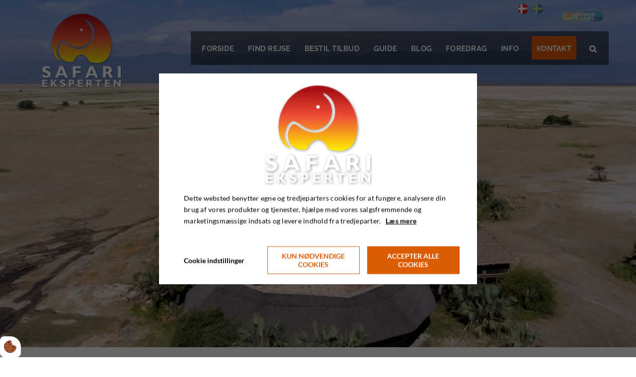

--- FILE ---
content_type: text/html; charset=UTF-8
request_url: https://www.safarieksperten.dk/indkvartering/maramboi-tented-lodge
body_size: 17498
content:
<!doctype html>
<html lang="da-DK">
<head><script>
    if (typeof gtag === 'undefined') {
        window.dataLayer = window.dataLayer || [];

        function gtag() {
            dataLayer.push(arguments)
        }
    }

    var Gdpr = {
        /**
         * which categories has the user consented to
         */
        consents: [],
        /**
         * Has the user considered consent? Aka declined/accepted it
         */
        consentConsidered: false,
        /**
         * init
         */
        init                       : function () {
            
            var cookies = document.cookie;

            if (cookies.indexOf('vm-gdpr-accept=') > -1) {
                this.consentConsidered = true;
                this.consents.push('functional');
            }

            var consentOptions = this.getConsentOptionsFromCookie();
            if (consentOptions) {
                                if (parseInt(consentOptions.statistic)) {
                    this.consents.push('statistic');
                }
                                if (parseInt(consentOptions.marketing)) {
                    this.consents.push('marketing');
                }
                                if (parseInt(consentOptions.personal)) {
                    this.consents.push('personal');
                }
                            }
            
            this.setConsentMode('default')
        },
        consentGivenCallbacks      : [],
        consentGiven               : function (callback) {
            this.consentGivenCallbacks.push(callback);
        },
        addConsent                 : function (type) {
            if (!this.hasConsent(type)) {
                this.consents.push(type);
            }
        },
        removeConsent              : function (type) {
            if (this.hasConsent(type)) {
                this.consents.splice(this.consents.indexOf(type), 1);
            }
        },
        triggerConsentGiven        : function () {
            this.setConsentMode('update')

            for (const callback of this.consentGivenCallbacks) {
                callback.apply(this);
            }
        },
        hasConsent                 : function (type) {
            return this.consents.includes(type)
        },
        reconsider                 : function () {
            loadGdpr(function () {
                GdprWidget.hideGdprBar();
                GdprWidget.showSettings();
            });
        },
        getConsentOptionsFromCookie: function () {
            var cookies    = document.cookie;
            var vmGdpr_pos = cookies.indexOf('vm-gdpr=');
            if (vmGdpr_pos > -1) {
                var vmGdpr_pos2 = cookies.indexOf(';', vmGdpr_pos);
                if (vmGdpr_pos2 == -1) {
                    vmGdpr_pos2 = cookies.length;
                }

                return JSON.parse(decodeURIComponent(cookies.substring(vmGdpr_pos + 8, vmGdpr_pos2)));
            }
            return false;
        },
        changeConsent              : function (types) { //Object with type and value = 1 or 0
            let consentOptions = this.getConsentOptionsFromCookie();
            //Loop types object
            for (var type in types) {
                consentOptions[type] = types[type];
            }

            this.saveConsent(consentOptions);
        },
        saveConsent(options) { //SHOULD ONLY BE USED BY changeConsent or GdprWidget.saveChoice unless you know what you are doing.
            var data = {
                'vm-gdpr-accept': true,
                'vm-gdpr'       : options,
            };

            this.consents = []; //Reset consent in case a consent is removed.
                        if (parseInt(data['vm-gdpr']['statistic'])) {
                Gdpr.addConsent('statistic');
            }
                        if (parseInt(data['vm-gdpr']['marketing'])) {
                Gdpr.addConsent('marketing');
            }
                        if (parseInt(data['vm-gdpr']['personal'])) {
                Gdpr.addConsent('personal');
            }
            
            Gdpr.triggerConsentGiven();
            Gdpr.saveCookieSettings(data);
        },
        saveCookieSettings: function (data) {
            var xhr = new XMLHttpRequest();

            xhr.onload = function () {
                if (xhr.status != 200 && xhr.status != 404) {
                    GdprWidget.showGdprBar();
                    alert('Beklager, der skete en fejl. Prøv igen...');
                }
            }

            xhr.open('POST', '/gdpr/widgets/save.json');

            xhr.setRequestHeader('X-Requested-With', 'XMLHttpRequest');

            var formData = new FormData();
            for (var key in data) {
                var value = data[key];
                if (typeof value == 'object') {
                    for (var subKey in value) {
                        formData.append(key + '[' + subKey + ']', value[subKey]);
                    }
                } else {
                    formData.append(key, value);
                }
            }
            xhr.send(formData);
        },
        setConsentMode(type) {
            let options = {
                ad_storage             : this.hasConsent('marketing') ? 'granted' : 'denied',
                ad_user_data           : this.hasConsent('marketing') ? 'granted' : 'denied',
                ad_personalization     : this.hasConsent('marketing') ? 'granted' : 'denied',
                analytics_storage      : this.hasConsent('statistic') ? 'granted' : 'denied',
                functionality_storage  : 'granted',
                personalization_storage: 'granted',
                security_storage       : 'granted',
            }

            if (type === 'default') {
                gtag('set', 'url_passthrough', true)
                gtag('set', 'ads_data_redaction', true)

                options = {
                    ad_storage             : 'denied',
                    ad_user_data           : 'denied',
                    ad_personalization     : 'denied',
                    analytics_storage      : 'denied',
                    functionality_storage  : 'denied',
                    personalization_storage: 'denied',
                    security_storage       : 'denied',
                    wait_for_update        : 15000                }
            }

            gtag('consent', type, options)
        },
        loadScripts(scripts) {
            for (const script of scripts) {
                if (script.tagName.toLowerCase() === 'script' && script.getAttribute('type') === 'text/text') {
                    const newScriptEl     = document.createElement('script')
                    newScriptEl.innerHTML = script.innerHTML

                    script.parentNode.appendChild(newScriptEl)
                    script.parentNode.removeChild(script)
                } else if (script.tagName.toLowerCase() === 'source') {
                    var video    = script.parentNode;
                    var newVideo = video.cloneNode(true);

                    newVideo.querySelectorAll('source').forEach(source => {
                        if (source.hasAttribute('data-gdpr-src')) {
                            source.src = source.getAttribute('data-gdpr-src');
                            source.removeAttribute('data-gdpr-src');
                        }
                    });

                    video.parentNode.insertBefore(newVideo, video);
                    video.remove()
                } else {
                    script.setAttribute('src', script.dataset.gdprSrc)
                }
            }
        }
    };

    Gdpr.init();

    Gdpr.consentGiven(function () {
        this.loadScripts(document.querySelectorAll('[data-gdpr-category="functional"]'));

                if (this.hasConsent('statistic')) {
            this.loadScripts(document.querySelectorAll('[data-gdpr-category="statistic"]'));
        }
                if (this.hasConsent('marketing')) {
            this.loadScripts(document.querySelectorAll('[data-gdpr-category="marketing"]'));
        }
                if (this.hasConsent('personal')) {
            this.loadScripts(document.querySelectorAll('[data-gdpr-category="personal"]'));
        }
            });

    </script>

    <meta charset="utf-8"/>    <meta name="viewport" content="width=device-width, initial-scale=1.0">
    <link rel="stylesheet" href="/app/plugins/SafariekspertenTheme/webroot/vendor/font-awesome-4.7.0/css/font-awesome.min.css?timestamp=1751015647"/>
    <meta property="og:title" content="Maramboi Tented Camp"><meta name="description" content="Maramboi Tented Camp er det ideelle sted at opleve og udforske Tarangire og Lake Manyara. Lodgen er beliggende langs Lake Manyaras bred." /><meta property="og:description" content="Maramboi Tented Camp er det ideelle sted at opleve og udforske Tarangire og Lake Manyara. Lodgen er beliggende langs Lake Manyaras bred." /><link rel="canonical" href="https://www.safarieksperten.dk/indkvartering/maramboi-tented-lodge">    <title>Maramboi Tented Camp</title>
    <link rel="stylesheet" href="/app/plugins/SafariekspertenTheme/webroot/css/styles.min.css?timestamp=1762757089"/>        
    <script type="text/javascript">
        //<![CDATA[
        var applicationWebroot = '/';
        var domainSlug         = '/';
        //]]>
    </script>
<style>body {overflow-x:hidden !important;}</style><meta name="facebook-domain-verification" content="5qx139s3llqq6reocqxeuogqg9l4br"/>
<meta name="google-site-verification" content="GVYhUdOb2odIIZ0Wyzn4Ffzs7GWJUqGKNPoLj2DJaak" />

<script type="text/text" data-gdpr-category="marketing">// <![CDATA[
					function isGoogleSearchReady() {
						setTimeout(function () {
							if ($('.gsc-input').length == 0)
								isGoogleSearchReady();
							else
								performSearch();
						}, 500);
					}

					function performSearch() {
						$('.gsc-input').val(get('searchData'));
						$('.gsc-search-button').click();
					}

					// Returns value of GET parameter
					function get(name) {
						if (name = (new RegExp('[?&]' + encodeURIComponent(name) + '=([^&]*)')).exec(location.search))
							return decodeURIComponent(name[1]);
					}

					// function will keep checking until the google searc has been created
					isGoogleSearchReady();

					// <![CDATA[
					(function () {
						var cx     = '004620714608747852188:mkwgh8-rnem';
						var gcse   = document.createElement('script');
						gcse.type  = 'text/javascript';
						gcse.async = true;
						gcse.src   = (document.location.protocol == 'https:' ? 'https:' : 'http:') +
							'//cse.google.com/cse.js?cx=' + cx;
						var s      = document.getElementsByTagName('script')[0];
						s.parentNode.insertBefore(gcse, s);
					})();
					// ]]></script>

                        <!-- Google Tag Manager -->
                        <script>
                            (function(w,d,s,l,i){w[l]=w[l]||[];w[l].push({"gtm.start":
                            new Date().getTime(),event:"gtm.js"});var f=d.getElementsByTagName(s)[0],
                            j=d.createElement(s),dl=l!="dataLayer"?"&l="+l:"";j.async=true;j.src=
                            "https://www.googletagmanager.com/gtm.js?id="+i+dl;f.parentNode.insertBefore(j,f);
                            })(window,document,"script","dataLayer","GTM-W44NC8QT");
                        </script>
                        <!-- End Google Tag Manager -->
                        </head>

    <body class="site">
                        <script type="text/text" data-gdpr-category="functional">
                            window.dataLayer = window.dataLayer || [];
                            dataLayer.push({'event': 'gdprFunctionalEnabled'});
                        </script>

                        <script type="text/text" data-gdpr-category="statistic">
                            window.dataLayer = window.dataLayer || [];
                            dataLayer.push({'event': 'gdprStatisticsEnabled'});
                        </script>

                        <script type="text/text" data-gdpr-category="marketing">
                            window.dataLayer = window.dataLayer || [];
                            dataLayer.push({'event': 'gdprMarketingEnabled'});
                        </script>

                        <script type="text/text" data-gdpr-category="personal">
                            window.dataLayer = window.dataLayer || [];
                            dataLayer.push({'event': 'gdprPersonalEnabled'});
                        </script>
                        
    <div class="site-wrapper">
                <header class="header header__nav">

	<div class="container header__container">
		<div class="row">
			<div class="header__background">
				<div class="hidden-xs hidden-sm col-xs-6 col-md-3 col-lg-2">
					<div class="row">
						<a href="/" title="To homepage">
                            <img src="/app/webroot/_resized/uploads/logo/safari-logo-4e4df10d3129473c6d33ba23106dfa0e.webp" class="header__logo img-responsive lazyload-ignore" alt=""/>						</a>
					</div>
				</div>

				<div class="header__linkwrapper">
                    <div class="container-fluid px-0" style="padding-left:0;padding-right:0;">
<div class="widget-widget-atlantik widget-groupwidget-link">
<a class="header__linkwrapper__link" target="_blank" href="http://atlantik.dk/" rel="noopener">
    <img src="" alt="Atlantik" class="lazyload" data-src="/app/webroot/_resized/uploads/atlantik-939e2b7fe4a286f37d291fe9e85dba32.webp"/></a>
</div></div>				</div>

                <div class="header__flags" style="margin: 5px 18px 0 0;">
                    <ul class="header__flags__list"><li class="active"><img src="" alt="" class="lazyload" data-src="/app/webroot/_resized/SafariekspertenTheme/webroot/img/flags/Denmark-4ec339d2fd0a3422ebf44e8f865210af.webp"/><a href="https://www.safarieksperten.dk/indkvartering/maramboi-tented-lodge" class="active" hreflang="da_DK">Dansk</a></li><li><a href="https://askari-tours.com/accommodation/maramboi-tented-camp" hreflang="en_GB">Engelsk</a></li><li><img src="" alt="" class="lazyload" data-src="/app/webroot/_resized/SafariekspertenTheme/webroot/img/flags/Sweden-e2e261036c46a32165a98a9f41572d03.webp"/><a href="https://safariexperten.se/indkvartering/maramboi-tented-camp" hreflang="sv_SE">Svensk</a></li></ul>                </div>

				<div class="header__mobile__logo visible-xs visible-sm">

					<div class="row">
						<a href="https://www.safarieksperten.dk/" title="Til Forsiden">
                            <img src="/app/webroot/_resized/img/spacer-9e33847609c922781124f5655fbe9fe7.webp" class="header__logo img-responsive lazyload" width="145" height="150" alt="" data-src="/app/webroot/_resized/SafariekspertenTheme/webroot/img/safarieksperten-logo-be50162edd77845b150927306605534e.webp"/>						</a>
					</div>

				</div>
			</div>
			<nav role="navigation">
				<div class="col-xs-12 col-md-9 col-lg-10">
					<div class="row">
						<ul id="mainmenu" class="header__list">
                            <li id="navigation-menu-item-3" class="header__nav__item"><a href="https://www.safarieksperten.dk" id="navigation-menu-3" target="_self">Forside</a></li><li id="navigation-menu-item-17" class="header__nav__item"><a href="https://www.safarieksperten.dk/find-din-rejse" id="navigation-menu-17" target="_self">Find rejse</a></li><li id="navigation-menu-item-33" class="header__nav__item"><a href="https://www.safarieksperten.dk/bestil-tilbud" id="navigation-menu-33" target="_self">Bestil tilbud</a></li><li id="navigation-menu-item-47" class="header__nav__item hasChildren"><a href="https://www.safarieksperten.dk/guide" id="navigation-menu-47" class="" target="_self">Guide</a><ul class="sub-menu level-2"><li id="navigation-menu-item-2576" class="header__nav__item"><a href="https://www.safarieksperten.dk/guide/testing" id="navigation-menu-2576" target="_self">testing</a></li><li id="navigation-menu-item-2700" class="header__nav__item"><a href="https://www.safarieksperten.dk/guide/afrika-safari-og-badeferie" id="navigation-menu-2700" target="_self">Afrika safari og badeferie</a></li><li id="navigation-menu-item-2702" class="header__nav__item"><a href="https://www.safarieksperten.dk/guide/fotosafari-kenya" id="navigation-menu-2702" target="_self">Fotosafari Kenya</a></li><li id="navigation-menu-item-2704" class="header__nav__item"><a href="https://www.safarieksperten.dk/guide/madagaskar-ferie" id="navigation-menu-2704" target="_self">Madagaskar ferie</a></li><li id="navigation-menu-item-2709" class="header__nav__item"><a href="https://www.safarieksperten.dk/blog/safari-for-solo-rejsende" id="navigation-menu-2709" target="_self">Safari for solo-rejsende</a></li><li id="navigation-menu-item-2706" class="header__nav__item"><a href="https://www.safarieksperten.dk/guide/safari-og-rejser-til-afrika-med-boern" id="navigation-menu-2706" target="_self">Safari og rejser til Afrika med børn</a></li><li id="navigation-menu-item-2710" class="header__nav__item"><a href="https://www.safarieksperten.dk/guide/safari-tanzania-og-zanzibar" id="navigation-menu-2710" target="_self">Safari Tanzania og Zanzibar</a></li><li id="navigation-menu-item-2780" class="header__nav__item"><a href="https://www.safarieksperten.dk/guide/skraeddersyede-safarirejser-i-afrika" id="navigation-menu-2780" target="_self">Skræddersyede safarirejser i Afrika</a></li><li id="navigation-menu-item-2781" class="header__nav__item"><a href="https://www.safarieksperten.dk/guide/safarirejser-med-dansk-rejseleder" id="navigation-menu-2781" target="_self">Safarirejser med dansk rejseleder</a></li><li id="navigation-menu-item-2782" class="header__nav__item"><a href="https://www.safarieksperten.dk/guide/camping-safari" id="navigation-menu-2782" target="_self">Camping safari</a></li><li id="navigation-menu-item-2783" class="header__nav__item"><a href="https://www.safarieksperten.dk/guide/luksus-safari" id="navigation-menu-2783" target="_self">Luksus safari</a></li></ul></li><li id="navigation-menu-item-2573" class="header__nav__item"><a href="/blog" id="navigation-menu-2573" target="_self">Blog</a></li><li id="navigation-menu-item-244" class="header__nav__item"><a href="https://www.safarieksperten.dk/gratis-rejseforedrag" id="navigation-menu-244" target="_self">Foredrag</a></li><li id="navigation-menu-item-35" class="header__nav__item hasChildren"><a href="https://www.safarieksperten.dk/info" id="navigation-menu-35" class="" target="_self">Info</a><ul class="sub-menu level-2"><li id="navigation-menu-item-2822" class="header__nav__item"><a href="https://www.safarieksperten.dk/info/om-safari-eksperten" id="navigation-menu-2822" target="_self">Om Safari Eksperten</a></li><li id="navigation-menu-item-237" class="header__nav__item"><a href="https://www.safarieksperten.dk/info/medarbejdere" id="navigation-menu-237" target="_self">Medarbejdere</a></li><li id="navigation-menu-item-2831" class="header__nav__item"><a href="https://www.safarieksperten.dk/info/moed-vores-rejseledere" id="navigation-menu-2831" target="_self">Mød vores rejseledere</a></li><li id="navigation-menu-item-306" class="header__nav__item"><a href="https://www.safarieksperten.dk/info/praktisk-information/planlaegning-af-safari" id="navigation-menu-306" target="_self">Planlægning af safari</a></li><li id="navigation-menu-item-308" class="header__nav__item"><a href="https://www.safarieksperten.dk/info/praktisk-information/saesonoversigt" id="navigation-menu-308" target="_self">Sæsonoversigt</a></li><li id="navigation-menu-item-2207" class="header__nav__item"><a href="https://www.safarieksperten.dk/info/praktisk-information/vaccination" id="navigation-menu-2207" target="_self">Vaccination</a></li><li id="navigation-menu-item-305" class="header__nav__item"><a href="https://www.safarieksperten.dk/info/praktisk-information/gode-raad-om-malaria" id="navigation-menu-305" target="_self">Gode råd om malaria</a></li><li id="navigation-menu-item-304" class="header__nav__item"><a href="https://www.safarieksperten.dk/info/praktisk-information/boernevenlig-safari" id="navigation-menu-304" target="_self">Børnevenlig safari </a></li><li id="navigation-menu-item-302" class="header__nav__item"><a href="https://www.safarieksperten.dk/info/fotosafari" id="navigation-menu-302" target="_self">Fotosafari</a></li><li id="navigation-menu-item-2206" class="header__nav__item"><a href="https://www.safarieksperten.dk/info/praktisk-information" id="navigation-menu-2206" target="_self">Praktisk information</a></li><li id="navigation-menu-item-2801" class="header__nav__item"><a href="https://www.safarieksperten.dk/info/rejse-og-afbestillingsforsikring" id="navigation-menu-2801" target="_self">Rejse og afbestillingsforsikring</a></li><li id="navigation-menu-item-2197" class="header__nav__item"><a href="https://www.safarieksperten.dk/info/bestil-safaribog" id="navigation-menu-2197" target="_self">Safaribog</a></li><li id="navigation-menu-item-240" class="header__nav__item"><a href="https://www.safarieksperten.dk/info/bestil-katalog" id="navigation-menu-240" target="_self">Safarikataloger</a></li><li id="navigation-menu-item-242" class="header__nav__item"><a href="https://www.safarieksperten.dk/info/betal-rejse" id="navigation-menu-242" target="_self">Betaling</a></li><li id="navigation-menu-item-238" class="header__nav__item"><a href="https://www.safarieksperten.dk/info/generelle-betingelser" id="navigation-menu-238" target="_self">Generelle betingelser</a></li><li id="navigation-menu-item-2575" class="header__nav__item"><a href="https://www.safarieksperten.dk/info/nyhedsbrev" id="navigation-menu-2575" target="_self">Nyhedsbrev</a></li><li id="navigation-menu-item-2468" class="header__nav__item"><a href="https://www.safarieksperten.dk/info/bestil-gavekort" id="navigation-menu-2468" target="_self">Bestil gavekort</a></li><li id="navigation-menu-item-2471" class="header__nav__item"><a href="https://www.safarieksperten.dk/info/blog" id="navigation-menu-2471" target="_self">Blog</a></li><li id="navigation-menu-item-34" class="header__nav__item"><a href="https://www.safarieksperten.dk/info/bestil-et-moede" id="navigation-menu-34" target="_self">Bestil et møde</a></li><li id="navigation-menu-item-2696" class="header__nav__item"><a href="https://www.safarieksperten.dk/info/kontakt" id="navigation-menu-2696" target="_self">Kontakt</a></li><li id="navigation-menu-item-239" class="header__nav__item"><a href="https://www.safarieksperten.dk/info/rejseforsikringer" id="navigation-menu-239" target="_self">Rejseforsikringer</a></li><li id="navigation-menu-item-241" class="header__nav__item"><a href="https://www.safarieksperten.dk/info/tilmeld-nyhedsbrev" id="navigation-menu-241" target="_self">Tilmeld nyhedsbrev</a></li><li id="navigation-menu-item-2697" class="header__nav__item"><a href="https://www.safarieksperten.dk/info/privatlivspolitik" id="navigation-menu-2697" target="_self">Privatlivspolitik</a></li></ul></li><li id="navigation-menu-item-contact" class="header__nav__item"><a href="javascript:void(0);" id="navigation-menu-contact">Kontakt</a></li>							<li id="" class="header__nav__item header__nav__item__search">
								<a href="javascript:void(0);">
									<span class="header__search-bar__icon  icon">&#xf002;</span>
								</a>
							</li>
							<div class="header__searchbar__wrapper" style="float:left">
								<form>
									<input id="topSearchField" class="header__search-bar" placeholder="Søg" onkeyup="searchPost(event)">
								</form>
							</div>
						</ul>

					</div>
				</div>
			</nav>

			<a class="dropdown hidden-md hidden-lg " href="javascript:void(0);" style="text-decoration: none;">
				<span class="icon"></span>
			</a>
		</div>
	</div>
</header>


                        <div class="travel__background"
     style="background: url('/app/webroot/_resized/uploads/galleri/maramboi-tented-lodge/maramboi-tented-lodge-facilities-07-d33acb046c19d08a6836b530b9420434.webp') no-repeat center; background-size: cover; -o-background-size: cover; -webkit-background-size: cover; -moz-background-size: cover;"></div>

<section class="site-main">

    <div class="container">
        <div class="box--normal">
            <a href="javascript:history.go(-1);">« Tilbage</a>
            <h1 style="margin-top:0;">Maramboi Tented Lodge</h1>            <p><p>Maramboi Tented Camp er det ideelle sted at opleve og udforske Tarangire nationalpark og Lake Manyaras &oslash;kosystem. Campen er beliggende langs Lake Manyaras bred. Et bes&oslash;g i dette omr&aring;de er essentielt for alle, der &oslash;nsker at opleve Rift Valley, evolutionen og menneskehedens oprindelse.</p>
<p>I l&oslash;bet af den v&aring;de &aring;rstid fyldes omr&aring;det med vand, hvilket tiltr&aelig;kker store flokke af flamingoer og andre vadefugle. Det er ogs&aring; muligt at opleve migration af wildebeest og zebra mellem nationalparkerne.</p>
<p>&nbsp;</p>
<p><strong>Telte</strong></p>
<p>V&aelig;relserne p&aring; Maramboi Tented Lodge er konstrueret som permanente telte, der er opstillet p&aring; en fast platform for at sikre stabilitet og komfort. Disse telte er udstyret med alle moderne faciliteter og er smagfuldt indrettet for at skabe en atmosf&aelig;re af elegance og afslapning.<br />V&aelig;relsestyperne er alm. suiter der har kapacitet p&aring; 2+1 personer, forbundende v&aelig;relser hvor her kan bo 4+1 g&aelig;ster og&nbsp;4-personersv&aelig;relser.<br />Hvert telt er privat og har sin egen indgang samt en rummelig privat terrasse, hvor man kan nyde den betagende udsigt over landskabet og det omkringliggende dyreliv. Terrassen er m&oslash;bleret med komfortable siddepladser, s&aring; g&aelig;sterne kan slappe af og nyde omgivelserne.<br />Inde i teltene finder man en komfortabel seng med h&oslash;j kvalitetssenget&oslash;j og bl&oslash;de puder for at sikre en god nattes&oslash;vn efter en sp&aelig;ndende dag i bushen. Der er ogs&aring; et opholdsomr&aring;de med behagelige siddepladser, hvor man kan slappe af og nyde privatlivet ved sit telt.<br />Hvert telt har sit eget private badev&aelig;relse, der er udstyret med moderne faciliteter, herunder en bruser, h&aring;ndvask og toilet.&nbsp;<br />Teltene er normalt godt placeret for at drage fordel af de naturlige briser og det k&oslash;ligere klima om natten. De er ogs&aring; udstyret med loftventilatorer eller andre former for naturlig ventilation for at skabe en behagelig atmosf&aelig;re i l&oslash;bet af dagen.</p>
<p>&nbsp;</p>
<p><strong>Forplejning</strong></p>
<p>Maramboi Tented Lodge tilbyder en kulinarisk oplevelse, der kombinerer lokale r&aring;varer og smagfulde retter med en international flair. Maden er beriget med autentiske smagsoplevelser, der afspejler Tanzanias traditionelle k&oslash;kken og g&aelig;sternes forskellige pr&aelig;ferencer. Lodgens restaurant serverer velsmagende m&aring;ltider, der omfatter et udvalg af retter baseret p&aring; friske og lokale ingredienser. Menuen varierer dagligt og tilbyder et bredt udvalg af k&oslash;d, fisk, gr&oslash;ntsager, salater og desserter.<br />Morgenmaden p&aring; Maramboi Tented Lodge er typisk en overd&aring;dig buffet, der inkluderer et udvalg af frugter, kornprodukter, br&oslash;d, p&aring;l&aelig;g og varme retter som &aelig;g, bacon og p&oslash;lser. G&aelig;sterne kan ogs&aring; nyde friskbrygget kaffe, te og juice for at starte dagen godt.<br />Til frokost serveres lette og velsmagende retter s&aring;som salater, sandwiches, suppe og lokale specialiteter. G&aelig;sterne kan v&aelig;lge fra en varieret menu, der tilbyder noget for enhver smag.<br />Aftensmaden er en s&aelig;rlig begivenhed p&aring; Maramboi Tented Lodge. Det kan omfatte en l&aelig;kker buffet eller en &agrave; la carte-menu, der pr&aelig;senterer et udvalg af forretter, hovedretter og desserter.<br />Maramboi Tented Lodge g&oslash;r ogs&aring; en indsats for at im&oslash;dekomme s&aelig;rlige di&aelig;tbehov eller kostrestriktioner. </p>
<p>Der er ogs&aring; en bar p&aring; lodgen, hvor g&aelig;sterne kan slappe af og nyde forfriskende drikkevarer, herunder lokale og internationale cocktails, &oslash;l, vin og ikke-alkoholiske drikkevarer. Baren er et ideelt sted at samles efter en sp&aelig;ndende dag p&aring; safari og dele oplevelser med andre g&aelig;ster.</p>
<p>&nbsp;</p>
<p><strong>Faciliteter og aktiviteter</strong></p>
<p>Lodgen tilbyder faciliteter som spisestue, bar, lounge, souvenirbutik og helt igennem fantastisk udend&oslash;rs swimmingpool. Her kan dagen bearbejdes, nydes og deles med familien eller andre g&aelig;ster. Herfra er der ogs&aring; en &aring;ben udsigt til sletten hvor dyrene g&aring;r til frit skue.</p>
<p>Aktiviteterne der kan tilbydes inkludere bl.a.&nbsp;guidede bush walks, kulturelt samspil med lokale Masai og Datoga.</p></p>        </div>
    </div>

    <div class="container-fluid site__section__black">
        

        </div>

    		<div class="col-xs-12 col-sm-6 col-md-4 col-lg-3 travelGallery__wrapper ">
			<div class="travelGallery__image">
                <img src="/app/webroot/_resized/img/spacer-4fcb6904890250e093b4beb4ef9f61cb.webp" class="img-responsive lazyload" width="500" height="500" alt="" data-src="/app/webroot/_resized/uploads/galleri/maramboi-tented-lodge/maramboi-tented-lodge-facilities-07-633ee7fe833dd4fe93558f4e621bbf59.webp"/>				<a rel="a" href="/app/webroot/_resized/uploads/galleri/maramboi-tented-lodge/maramboi-tented-lodge-facilities-07-523024a84767e0973f88f51a14ac0142.webp" class="travelGallery__fancybox travelGallery__imagehover ">
					<div class="vertical-align">
						<span class="icon">&#xf002;</span>
						<p>Maramboi Tented Lodge</p>
					</div>
				</a>
			</div>
		</div>
        		<div class="col-xs-12 col-sm-6 col-md-4 col-lg-3 travelGallery__wrapper ">
			<div class="travelGallery__image">
                <img src="/app/webroot/_resized/img/spacer-4fcb6904890250e093b4beb4ef9f61cb.webp" class="img-responsive lazyload" width="500" height="500" alt="" data-src="/app/webroot/_resized/uploads/galleri/maramboi-tented-lodge/maramboi-tented-lodge-accomodation-01-ca31cace42d806478d79ec91455c7adf.webp"/>				<a rel="a" href="/app/webroot/_resized/uploads/galleri/maramboi-tented-lodge/maramboi-tented-lodge-accomodation-01-88b03aaf93dfe9e89687aec6f8b69fde.webp" class="travelGallery__fancybox travelGallery__imagehover ">
					<div class="vertical-align">
						<span class="icon">&#xf002;</span>
						<p>Maramboi Tented Lodge</p>
					</div>
				</a>
			</div>
		</div>
        		<div class="col-xs-12 col-sm-6 col-md-4 col-lg-3 travelGallery__wrapper ">
			<div class="travelGallery__image">
                <img src="/app/webroot/_resized/img/spacer-4fcb6904890250e093b4beb4ef9f61cb.webp" class="img-responsive lazyload" width="500" height="500" alt="" data-src="/app/webroot/_resized/uploads/galleri/maramboi-tented-lodge/maramboi-tented-lodge-facilities-06-14dde1d2e6f7157307a50693752af4bf.webp"/>				<a rel="a" href="/app/webroot/_resized/uploads/galleri/maramboi-tented-lodge/maramboi-tented-lodge-facilities-06-52e9caa2a6cba0382a5c35fef55aa98d.webp" class="travelGallery__fancybox travelGallery__imagehover ">
					<div class="vertical-align">
						<span class="icon">&#xf002;</span>
						<p>Maramboi Tented Lodge</p>
					</div>
				</a>
			</div>
		</div>
        		<div class="col-xs-12 col-sm-6 col-md-4 col-lg-3 travelGallery__wrapper ">
			<div class="travelGallery__image">
                <img src="/app/webroot/_resized/img/spacer-4fcb6904890250e093b4beb4ef9f61cb.webp" class="img-responsive lazyload" width="500" height="500" alt="" data-src="/app/webroot/_resized/uploads/galleri/maramboi-tented-lodge/maramboi-tented-lodge-facilities-08-b8b63ed8da24f62c389373fde31d60bd.webp"/>				<a rel="a" href="/app/webroot/_resized/uploads/galleri/maramboi-tented-lodge/maramboi-tented-lodge-facilities-08-3abed7044015301b1b1e0369b5f73a95.webp" class="travelGallery__fancybox travelGallery__imagehover ">
					<div class="vertical-align">
						<span class="icon">&#xf002;</span>
						<p>Maramboi Tented Lodge</p>
					</div>
				</a>
			</div>
		</div>
        		<div class="col-xs-12 col-sm-6 col-md-4 col-lg-3 travelGallery__wrapper ">
			<div class="travelGallery__image">
                <img src="/app/webroot/_resized/img/spacer-4fcb6904890250e093b4beb4ef9f61cb.webp" class="img-responsive lazyload" width="500" height="500" alt="" data-src="/app/webroot/_resized/uploads/galleri/maramboi-tented-camp/m-e27baa9d53e80e1ac178f54994d80671.webp"/>				<a rel="a" href="/app/webroot/_resized/uploads/galleri/maramboi-tented-camp/m-1734e49304b3a009888e2d0177fad28a.webp" class="travelGallery__fancybox travelGallery__imagehover ">
					<div class="vertical-align">
						<span class="icon">&#xf002;</span>
						<p>Maramboi Tented Lodge</p>
					</div>
				</a>
			</div>
		</div>
        		<div class="col-xs-12 col-sm-6 col-md-4 col-lg-3 travelGallery__wrapper ">
			<div class="travelGallery__image">
                <img src="/app/webroot/_resized/img/spacer-4fcb6904890250e093b4beb4ef9f61cb.webp" class="img-responsive lazyload" width="500" height="500" alt="" data-src="/app/webroot/_resized/uploads/galleri/maramboi-tented-lodge/maramboi-tented-lodge-accomodation-02-26bb516d80ed4b13af58a88e6541136e.webp"/>				<a rel="a" href="/app/webroot/_resized/uploads/galleri/maramboi-tented-lodge/maramboi-tented-lodge-accomodation-02-72cafeb3f50c6c5f27e2300f0b7a8b14.webp" class="travelGallery__fancybox travelGallery__imagehover ">
					<div class="vertical-align">
						<span class="icon">&#xf002;</span>
						<p>Maramboi Tented Lodge</p>
					</div>
				</a>
			</div>
		</div>
        		<div class="col-xs-12 col-sm-6 col-md-4 col-lg-3 travelGallery__wrapper ">
			<div class="travelGallery__image">
                <img src="/app/webroot/_resized/img/spacer-4fcb6904890250e093b4beb4ef9f61cb.webp" class="img-responsive lazyload" width="500" height="500" alt="" data-src="/app/webroot/_resized/uploads/galleri/maramboi-tented-lodge/maramboi-tented-lodge-accomodation-03-08d0adefa8009311d6db58161f0e43d7.webp"/>				<a rel="a" href="/app/webroot/_resized/uploads/galleri/maramboi-tented-lodge/maramboi-tented-lodge-accomodation-03-546cc67e7a915d79dfc30376b7589804.webp" class="travelGallery__fancybox travelGallery__imagehover ">
					<div class="vertical-align">
						<span class="icon">&#xf002;</span>
						<p>Maramboi Tented Lodge</p>
					</div>
				</a>
			</div>
		</div>
        		<div class="col-xs-12 col-sm-6 col-md-4 col-lg-3 travelGallery__wrapper ">
			<div class="travelGallery__image">
                <img src="/app/webroot/_resized/img/spacer-4fcb6904890250e093b4beb4ef9f61cb.webp" class="img-responsive lazyload" width="500" height="500" alt="" data-src="/app/webroot/_resized/uploads/galleri/maramboi-tented-lodge/maramboi-tented-lodge-facilities-01-16e75d6fcae3ccc4676718b65c59a8e8.webp"/>				<a rel="a" href="/app/webroot/_resized/uploads/galleri/maramboi-tented-lodge/maramboi-tented-lodge-facilities-01-1f9d617e9e6ddb0466a9f8301a3e32d4.webp" class="travelGallery__fancybox travelGallery__imagehover ">
					<div class="vertical-align">
						<span class="icon">&#xf002;</span>
						<p>Maramboi Tented Lodge</p>
					</div>
				</a>
			</div>
		</div>
        		<div class="col-xs-12 col-sm-6 col-md-4 col-lg-3 travelGallery__wrapper hidden">
			<div class="travelGallery__image">
                <img src="/app/webroot/_resized/img/spacer-4fcb6904890250e093b4beb4ef9f61cb.webp" class="img-responsive lazyload" width="500" height="500" alt="" data-src="/app/webroot/_resized/uploads/galleri/maramboi-tented-lodge/maramboi-tented-lodge-facilities-02-88d2a3b4b00f78a1a135f8b131dad27b.webp"/>				<a rel="a" href="/app/webroot/_resized/uploads/galleri/maramboi-tented-lodge/maramboi-tented-lodge-facilities-02-86365cbab3bfa07780834fa863ff611a.webp" class="travelGallery__fancybox travelGallery__imagehover travelGallery__imagehover travelGallery__image_9">
					<div class="vertical-align">
						<span class="icon">&#xf002;</span>
						<p>Maramboi Tented Lodge</p>
					</div>
				</a>
			</div>
		</div>
        		<div class="col-xs-12 col-sm-6 col-md-4 col-lg-3 travelGallery__wrapper hidden">
			<div class="travelGallery__image">
                <img src="/app/webroot/_resized/img/spacer-4fcb6904890250e093b4beb4ef9f61cb.webp" class="img-responsive lazyload" width="500" height="500" alt="" data-src="/app/webroot/_resized/uploads/galleri/maramboi-tented-lodge/maramboi-tented-lodge-facilities-04-dcc268c9d4c91473855f6222be3b67e5.webp"/>				<a rel="a" href="/app/webroot/_resized/uploads/galleri/maramboi-tented-lodge/maramboi-tented-lodge-facilities-04-7171f34a667ddfa99a185ae561166e2c.webp" class="travelGallery__fancybox travelGallery__imagehover travelGallery__imagehover travelGallery__image_10">
					<div class="vertical-align">
						<span class="icon">&#xf002;</span>
						<p>Maramboi Tented Lodge</p>
					</div>
				</a>
			</div>
		</div>
        		<div class="col-xs-12 col-sm-6 col-md-4 col-lg-3 travelGallery__wrapper hidden">
			<div class="travelGallery__image">
                <img src="/app/webroot/_resized/img/spacer-4fcb6904890250e093b4beb4ef9f61cb.webp" class="img-responsive lazyload" width="500" height="500" alt="" data-src="/app/webroot/_resized/uploads/galleri/maramboi-tented-lodge/maramboi-tented-lodge-facilities-09-934de128907087ae73feb4a824d4d42d.webp"/>				<a rel="a" href="/app/webroot/_resized/uploads/galleri/maramboi-tented-lodge/maramboi-tented-lodge-facilities-09-f84aa09d2e4c79138da8d182a8531258.webp" class="travelGallery__fancybox travelGallery__imagehover travelGallery__imagehover travelGallery__image_11">
					<div class="vertical-align">
						<span class="icon">&#xf002;</span>
						<p>Maramboi Tented Lodge</p>
					</div>
				</a>
			</div>
		</div>
        		<div class="col-xs-12 col-sm-6 col-md-4 col-lg-3 travelGallery__wrapper hidden">
			<div class="travelGallery__image">
                <img src="/app/webroot/_resized/img/spacer-4fcb6904890250e093b4beb4ef9f61cb.webp" class="img-responsive lazyload" width="500" height="500" alt="" data-src="/app/webroot/_resized/uploads/galleri/maramboi-tented-lodge/maramboi-tented-lodge-facilities-10-ea31800b2948622f5946271cb0cf0e1b.webp"/>				<a rel="a" href="/app/webroot/_resized/uploads/galleri/maramboi-tented-lodge/maramboi-tented-lodge-facilities-10-ebc2dbd3c81c769b038a7c1eb0a41dd8.webp" class="travelGallery__fancybox travelGallery__imagehover travelGallery__imagehover travelGallery__image_12">
					<div class="vertical-align">
						<span class="icon">&#xf002;</span>
						<p>Maramboi Tented Lodge</p>
					</div>
				</a>
			</div>
		</div>
        		<div class="col-xs-12 col-sm-6 col-md-4 col-lg-3 travelGallery__wrapper hidden">
			<div class="travelGallery__image">
                <img src="/app/webroot/_resized/img/spacer-4fcb6904890250e093b4beb4ef9f61cb.webp" class="img-responsive lazyload" width="500" height="500" alt="" data-src="/app/webroot/_resized/uploads/galleri/maramboi-tented-lodge/maramboi-tented-lodge-facilities-12-cfab46d66db0b0015f6dbf7178b808c3.webp"/>				<a rel="a" href="/app/webroot/_resized/uploads/galleri/maramboi-tented-lodge/maramboi-tented-lodge-facilities-12-cced44374bea26f0933ba0e1043d08e6.webp" class="travelGallery__fancybox travelGallery__imagehover travelGallery__imagehover travelGallery__image_13">
					<div class="vertical-align">
						<span class="icon">&#xf002;</span>
						<p>Maramboi Tented Lodge</p>
					</div>
				</a>
			</div>
		</div>
        		<div class="col-xs-12 col-sm-6 col-md-4 col-lg-3 travelGallery__wrapper hidden">
			<div class="travelGallery__image">
                <img src="/app/webroot/_resized/img/spacer-4fcb6904890250e093b4beb4ef9f61cb.webp" class="img-responsive lazyload" width="500" height="500" alt="" data-src="/app/webroot/_resized/uploads/galleri/maramboi-tented-lodge/maramboi-tented-lodge-facilities-13-a86ea2db0bec0669d67f652a735c1873.webp"/>				<a rel="a" href="/app/webroot/_resized/uploads/galleri/maramboi-tented-lodge/maramboi-tented-lodge-facilities-13-5e71372bd7849a1e789355eb27f4cb15.webp" class="travelGallery__fancybox travelGallery__imagehover travelGallery__imagehover travelGallery__image_14">
					<div class="vertical-align">
						<span class="icon">&#xf002;</span>
						<p>Maramboi Tented Lodge</p>
					</div>
				</a>
			</div>
		</div>
        		<div class="travelGallery__background--brown">
			<div class="container">
				<div class="row">
					<div class="col-xs-12">
						<div class="link-full-width">
							<a class="link-full-width__link travelGallery__border viewImage">
								<span class="travelGallery__white">Se flere fotos</span>
								<i class="fa fa-chevron-right link-full-width__link__icon"></i>
							</a>
						</div>
					</div>
				</div>
			</div>
		</div>
        
        <div class="container">
        <div class="faq box--large">

            <div class="row">

                <div class="col-xs-12">
                    <div class="QandA__headline" style="margin-top:30px;">HAR DU SPØRGSMÅL?</div>
                </div>
                <div class="col-xs-12 col-md-6">
                    <div class="row">
                        <div class="col-xs-5">
                            <img src="" class="img-responsive lazyload" alt="" data-src="/safarieksperten_theme/img/safarieksperten-logo.png"/>                        </div>
                        <div class="col-xs-12 col-sm-7">
                            <h4><span style="color: black;">Kundeservice</span></h4>
                            <p>
								<span style="color: black;"><strong>Email:</strong>&nbsp;<a href="mailto:info@safarieksperten.dk"
                                                                                                                                        target="_top">info@safarieksperten.dk</a></span>
                            </p>
                            <p><span style="color: black;"><strong>Telefon:</strong>56 36 25 45</span></p>
                        </div>
                    </div>
                </div>

                <div class="col-xs-12 col-md-6">
                    <div class="row">
                        <form enctype="multipart/form-data" method="post" accept-charset="utf-8">
                            <div style="display:none;">
                                <input class="form-control" type="hidden" name="_method" value="POST"></div>
                            <input class="form-control" type="hidden" name="form id" value="6">
                            <input class="form-control" type="hidden" name="section id" value="18">
                            <input id="currentUrl" class="form-control" type="hidden" name="currentUrl" value="https://www.safarieksperten.dk/indkvartering/maramboi-tented-lodge">

                            <div class="hidden">Efterlad følgende felt tom
                                <div class="form-group">
                                    <label>Tjekker</label><input class="form-control" type="text" name="tjekker" id="tjekker"></div>
                            </div>
                            <div class="col-xs-12 col-sm-6">
                                <i class="form__icontextarea fa fa-comments"></i><textarea class="form--standard__textbox" name="q_and_a_besked"
                                                                                           placeholder="Skriv dit spørgsmål her" required="required" id="q-and-a-besked"
                                                                                           rows="5"></textarea>
                            </div>
                            <div class="form-group col-xs-12 col-sm-6">
                                <i class="form__icontext fa fa-user"></i><input class="form-control form--standard__input" type="text" name="q_and_a_navn" placeholder="Navn"
                                                                                required="required" id="q-and-a-navn">
                            </div>
                            <div class="form-group email required col-xs-12 col-sm-6">
                                <i class="form__icontext fa fa-envelope-o"></i><input class="form-control form--standard__input" type="email" name="q_and_a_email"
                                                                                      placeholder="E-mail" required="required" id="q-and-a-email">
                            </div>
                            <div class="form-group col-xs-12 col-sm-6 form--standard__submitWrapper">
                                <input type="submit" name="" value="Send" class="form--standard__submit btn btn--xlarge btn--primary">
                            </div>
                        </form>
                    </div>
                </div>
            </div>
        </div>
    </div>

</section>

                
<div class="col-xs-12">
	<div class="row">
        <div class="container-fluid px-0" style="padding-left:0;padding-right:0;">
<div class="call-me box--huge">
    <div class="container">
        <h3 style="text-align: center;">Hvorn&aring;r har du tid?</h3>
<h4 style="text-align: center;">- Bliv ringet op og lad os m&oslash;des p&aring; din hjemmebane</h4>
<p>&nbsp;</p>
<p style="text-align: center;">Har du sp&oslash;rgsm&aring;l eller brug for sparring? Vi ringer dig op, n&aring;r det passer dig. Det hele foreg&aring;r over telefonen &ndash; nemt, hurtigt og p&aring; dine pr&aelig;misser.</p>
<p style="text-align: center;">&nbsp;</p>

        <form method="post" accept-charset="utf-8" id="group-151-form-109" action="/indkvartering/maramboi-tented-lodge"><input type="hidden" name="form_template_option_id"  value="1552"><div class='hidden d-none'>Efterlad følgende felt tom<div class="form-group"><label>Tjekker</label><input type="text" name="tjekker"  id="tjekker"></div></div>        <div class="row">
            <div class="col-md-12">
                <div class="row"><div class="col-xs-12 col-md-3"><div class="form-group"><i class="form__icontext fa fa-user"></i><input class="form-control form--standard__input" type="text" name="navn" placeholder="Dit navn" required="required" data-validity-message="[Dit navn] mangler at blive udfyldt" oninvalid="this.setCustomValidity(&#039;&#039;); if (!this.value) this.setCustomValidity(this.dataset.validityMessage)" oninput="this.setCustomValidity(&#039;&#039;)" id="navn" value=""></div></div><div class="col-xs-12 col-md-3"><div class="form-group email required"><i class="form__icontext fa fa-envelope-o"></i><input class="form-control form--standard__input" type="email" name="dinEmail" placeholder="Din email" required="required" data-validity-message="[Din email] mangler at blive udfyldt" oninvalid="this.setCustomValidity(&#039;&#039;); if (!this.value) this.setCustomValidity(this.dataset.validityMessage)" oninput="this.setCustomValidity(&#039;&#039;)" id="dinemail" value=""></div></div><div class="col-xs-12 col-md-3"><div class="form-group"><i class="form__icontext fa fa-user"></i><input class="form-control form--standard__input" type="text" name="ditTelefonnummer" placeholder="Dit telefonnummer" required="required" data-validity-message="[Dit telefonnummer] mangler at blive udfyldt" oninvalid="this.setCustomValidity(&#039;&#039;); if (!this.value) this.setCustomValidity(this.dataset.validityMessage)" oninput="this.setCustomValidity(&#039;&#039;)" id="dittelefonnummer" value=""></div></div><div class="col-xs-12 col-md-3"><div class="form-group"><i class="form__icontext fa fa-user"></i><input class="form-control form--standard__input" type="text" name="datoTidspunkt" placeholder="Dato/Tidspunkt" required="required" data-validity-message="[Dato/Tidspunkt] mangler at blive udfyldt" oninvalid="this.setCustomValidity(&#039;&#039;); if (!this.value) this.setCustomValidity(this.dataset.validityMessage)" oninput="this.setCustomValidity(&#039;&#039;)" id="datotidspunkt" value=""></div></div><div class="col-xs-12 col-lg-6"><div class="form-group security-question required"><i class="form__icontext fa fa-envelope-o"></i><input class="form-control form--standard__input" type="security-question" name="hvadEr45SkrivMedBogstaver" placeholder="Hvad er 4+5 skriv med bogstaver" required="required" data-validity-message="[Hvad er 4+5 skriv med bogstaver] mangler at blive udfyldt" oninvalid="this.setCustomValidity(&#039;&#039;); if (!this.value) this.setCustomValidity(this.dataset.validityMessage)" oninput="this.setCustomValidity(&#039;&#039;)" id="hvader45skrivmedbogstaver" value="ni"></div></div><div class="col-xs-12 col-lg-6"><div class="form-group form--standard__submitWrapper"><input type="submit" name="" placeholder=""  empty="RING MIG OP" id="ring-mig-op" value="RING MIG OP" class="form--standard__submit btn btn--normal btn--primary"></div></div></div>            </div>
        </div>


        </form>    </div>

</div>
</div><div class="container-fluid px-0" style="padding-left:0;padding-right:0;"><div class="sights box--huge">
	<div class="container">
		<div class="row">

            <div class="col-xs-12 col-sm-4 widget-widget-pre-footer-element-ring widget-groupwidget-pre-footer-tekst">
<div class="footer__top__icon">
    <img src="" class="img-responsive footer__top__icon__image lazyload" alt="" data-src="/app/webroot/_resized/uploads/footer/footer-phone-64544b0f891a3fd0096c4080a3f84594.webp"/></div>
<div class="footer__top__text">
	<h3 class="footer__top__text__headline">Ring</h3>
    <p style="text-align: justify;">Telefon:</p>
<p style="text-align: justify;"><strong><a href="tel:+4556362545">(+45) 56 36 25 45</a></strong></p>
<p style="text-align: justify;">&nbsp;</p>
<p style="text-align: justify;">Mandag-torsdag: 9:00 - 16:00<br />Fredag: 9:00 &ndash; 15:00</p></div>

</div><div class="col-xs-12 col-sm-4 widget-widget-pre-footer-element-rejsefordrag widget-groupwidget-pre-footer-tekst">
<div class="footer__top__icon">
    <img src="" class="img-responsive footer__top__icon__image lazyload" alt="" data-src="/app/webroot/_resized/uploads/footer/footer-bubble-40a8577c440a5a1a2cbbfa121405ab16.webp"/></div>
<div class="footer__top__text">
	<h3 class="footer__top__text__headline">Rejseforedrag</h3>
    <p style="text-align: justify;">Gratis rejseforedrag om rejser til Afrika og Indien.</p>
<p style="text-align: justify;">Kom med til gratis inspirationsforedrag om safari og rejser til Afrika og Indien!</p>
<p style="text-align: justify;">&nbsp;</p>
<p style="text-align: justify;"><a href="../../gratis-rejseforedrag">Se kommende arrangementer &gt;</a></p></div>

</div><div class="col-xs-12 col-sm-4 widget-widget-bestil-tilbud widget-groupwidget-pre-footer-tekst">
<div class="footer__top__icon">
    <img src="" class="img-responsive footer__top__icon__image lazyload" alt="" data-src="/app/webroot/_resized/uploads/footer/footer-check-64c39666b3c99783cb7a0d3c28104297.webp"/></div>
<div class="footer__top__text">
	<h3 class="footer__top__text__headline">Bestil tilbud</h3>
    <p style="text-align: justify;">Bestil et uforpligtende tilbud, p&aring; din kommende rejse.&nbsp;Vi kan skr&aelig;ddersy rejsen efter dine &oslash;nsker.</p>
<p style="text-align: justify;">&nbsp;</p>
<p style="text-align: justify;"><a href="../../bestil-tilbud">Bestil et tilbud her &gt;</a></p></div>

</div>
		</div>
	</div>
</div>
</div>
        
		<footer class="footer">
            <div class="container-fluid px-0" style="padding-left:0;padding-right:0;"><div class="footer__middle box--huge">
	<div class="container">
		<div class="row">

            <div class="col-xs-12 col-lg-2 widget-widget-footer-element-safarier widget-groupwidget-footer-tekst"><div class="footer__info">
    <p>Safari i det &oslash;stlige Afrika<br /><a href="/rejser/kenya-safari">Kenya safari<br /></a><a href="/rejser/tanzania-safari">Tanzania safari</a><br /><a href="/rejser/uganda-safari">Uganda safari</a></p>
<p>Safari i det sydlige Afrika<br /><a href="/rejser/sydafrika-safari">Sydafrika safari</a><br /><a href="/rejser/namibia-safari">Namibia safari</a><br /><a href="/rejser/botswana-safari">Botswana safari</a><br /><a href="/rejser/zimbabwe-safari">Zimbabwe safari</a></p>
<p>Badeferie i Afrika<br /><a href="/rejser/tanzania-safari">Zanzibar badeferie</a><br /><a href="/rejser/madagaskar-safari">Madagaskar badeferie</a><br /><a href="/rejser/mauritius">Mauritius badeferie</a><br /><a href="/rejser/seychellerne">Seychellerne badeferie</a></p>
<p><a href="/rejser/seychellerne"></a>Safari i Asien<br /><a href="/rejser/indien-safari">Indien safari</a></p></div>

</div><div class="col-xs-12 col-lg-2 widget-widget-safari-guide widget-groupwidget-footer-tekst"><div class="footer__info">
    <p>Safari - guide<br /><a href="/inspiration">Hvorhen p&aring; safari</a><br /><a href="/inspiration/afrika-safari-og-badeferie">Afrika safari og badeferie</a><br /><a href="/inspiration/fotosafari-kenya">Fotosafari Kenya</a><br /><a href="/inspiration/madagaskar-ferie">Madagaskar ferie</a><br /><a href="/inspiration/safari-og-rejser-til-afrika-med-boern">Safari og rejser til Afrika med b&oslash;rn<br /></a><a href="/guide/safari-tanzania-og-zanzibar">Safari Tanzania og Zanzibar<br /></a><a href="/guide/bestig-kilimanjaro">Bestig Kilimanjaro<br /></a><a href="/guide/skraeddersyede-safarirejser-i-afrika">Skr&aelig;ddersyede safarirejser i Afrika<br /></a><a href="/guide/safarirejser-med-dansk-rejseleder">Safarirejser med dansk rejseleder<br /></a><a href="/guide/camping-safari">Camping safari<br /></a><a href="/guide/luksus-safari">Luksus safari</a></p></div>

</div><div class="col-xs-12 col-lg-2 widget-widget-footer-element-safari-rejsetyper widget-groupwidget-footer-tekst"><div class="footer__info">
    <p>Safari - rejsetyper<br /><a href="/find-din-rejse?travelForms=213"></a><a href="/find-din-rejse?categories=&amp;dates%5Bvalue%5D=&amp;travelForms=&amp;travelForms%5B%5D=222&amp;metas%5BBadge%5D%5Bvalue%5D=&amp;sort=product_name%3Aasc&amp;template=">Aktiv ferie</a><a href="/find-din-rejse?travelForms=213"><br />Badeferie</a><br /><a href="/find-din-rejse?travelForms=216">Bjergbestigning</a><br /><a href="/find-din-rejse?travelForms=220">B&oslash;rnevenlig safari</a><br /><a href="/find-din-rejse?travelForms=218">Bryllupsrejse</a><br /><a href="/find-din-rejse?travelForms=217">Camping safari</a><br /><a href="/find-din-rejse?travelForms=215">Familieferie</a><br /><a href="/find-din-rejse?travelForms=212">Fotosafari</a><br /><a href="/find-din-rejse?travelForms%5B%5D=225&amp;sort=product_name%3Aasc">K&oslash;r-selv ferie</a><br /><a href="/find-din-rejse?travelForms=219">Rejser med dansk rejseleder</a><br /><a href="/find-din-rejse?travelForms%5B%5D=224&amp;sort=product_name%3Aasc">Rundrejse med chauff&oslash;r</a><br /><a href="/find-din-rejse?travelForms=221">Rundrejse i Afrika</a><br /><a href="/find-din-rejse?travelForms=214">Safari &amp; badeferie</a><br /><a href="/find-din-rejse?travelForms%5B%5D=223&amp;sort=product_name%3Aasc">Storbyferie</a></p></div>

</div><div class="col-xs-12 col-lg-2 widget-widget-footer-element-safari-lande widget-groupwidget-footer-tekst"><div class="footer__info">
    <p>Safari - lande<br /><a href="/rejser/botswana-safari">Botswana</a><br /><a href="/rejser/kenya-safari">Kenya</a><br /><a href="/rejser/tanzania-safari">Tanzania</a><br /><a href="/rejser/uganda-safari">Uganda</a><br /><a href="/rejser/sydafrika-safari">Sydafrika</a><br /><a href="/rejser/namibia-safari">Namibia</a><br /><a href="/rejser/seychellerne">Seychellerne<br /></a><a href="/rejser/mozambique-kysten">Mozambique</a><br /><a href="/rejser/mauritius">Mauritius</a><br /><a href="/rejser/madagaskar-safari">Madagaskar</a><br /><a href="/rejser/zimbabwe-safari">Zimbabwe</a><br /><a href="/rejser/indien-safari">Indien</a></p></div>

</div><div class="col-xs-12 col-lg-2 widget-widget-footer-element-info widget-groupwidget-footer-tekst"><div class="footer__info">
    <p>Info<br /><a href="/info/om-safari-eksperten">Om Safari Eksperten<br /></a><a href="/info/om-safari-eksperten/medarbejdere">Medarbejdere</a><a href="/info/om-safari-eksperten"><br /></a><a href="/info/praktisk-information/planlaegning-af-safari">Planl&aelig;gning af safari</a><br /><a href="/info/praktisk-information/saesonoversigt">S&aelig;sonoversigt<br /></a><a href="/info/praktisk-information/vaccination">Vaccination<br /></a><a href="/info/praktisk-information/gode-raad-om-malaria">Malaria-r&aring;d<br /></a><a href="/info/praktisk-information/boernevenlig-safari">Safari med b&oslash;rn<br /></a><a href="/info/praktisk-information/fotosafari">Fotosafari<br /></a><a href="/info/praktisk-information">Praktisk information<br /></a><a href="/info/bestil-safaribog">Safari-bog<br /></a><a href="/info/bestil-katalog">Safari-kataloger</a><br /><a href="/info/betal-rejse">Betal rejse<br /></a><a href="/info/generelle-betingelser">Rejsebetingelser<br /></a><a href="/info/nyhedsbrev">Nyhedsbrev<br /></a><a href="/info/bestil-katalog"></a><a href="/info/bestil-gavekort">Bestil gavekort<br /></a><a href="/info/kontakt">Kontakt</a><a href="/info/bestil-gavekort"><br /></a><a href="/info/privatlivspolitik">Privatlivspolitik</a></p></div>

</div><div class="col-xs-12 col-lg-2 widget-widget-footer-element-links widget-groupwidget-footer-tekst"><div class="footer__info">
    <p>Links<br /><a href="http://www.rejsegarantifonden.dk">Rejsegarantifonden<br /></a><a href="http://www.nordea.dk/om-nordea/om-nordea/filialer-pengeautomater.html#search">Nordea</a><br /><a href="http://www.balule.dk/">Balule River Lodge<br /></a><a href="https://www.bisnode.com/danmark/nyheder-inspiration/nyheder/rating-guide/">Bisnode</a></p></div>

</div><div class="col-xs-12 widget-widget-empty-space widget-groupwidget-default">
</div><div class="col-xs-12 col-md-3 widget-widget-footer-element-logo-og-tekst widget-groupwidget-footer-tekst"><div class="footer__info">
    <p><img src="/app/webroot/_resized/img/spacer-fbbe761c4c00040d7c4d474fd8b63abb.webp" alt="Safari Eksperten" width="97" height="89"  class="lazyload" data-src="/app/webroot/_resized/uploads/logo-white-8d53f7389d8b0de4819f042cdf3614a2.webp"/></p>
<p>Faaborgvej 240<br />DK-5700 Svendborg<br />Tlf.: <a href="tel:+4556362545">(+45) 56 36 25 45<br /></a>Mail: <a href="mailto:info@safarieksperten.dk">info@safarieksperten.dk<br /></a>Rejsegarantifonden reg.nr. 1462</p></div>

</div><div class="col-xs-12 col-md-7 col-lg-9 widget-widget-footer-element-rejsefordrag widget-groupwidget-footer-foredrag">
    <h4>Her kan du møde os</h4>
	<table class="table table-responsive site-footer--table footer__freeLectures">
		<tbody>

            
                
				<tr>
					<td class="text-muted">20-11-2025</td>
					<td><strong>Kerteminde</strong></td>
					<td class="text-muted hidden-xs">Rejseforedrag i Kerteminde om Det øst...</td>
					<td><a href="https://www.safarieksperten.dk/rejseforedrag/rejsefordrag-om-oestafrika-kerteminde-20november2025"><strong>LÆS MERE <span class="icon "></span></strong></a></td>
				</tr>
            
                
				<tr>
					<td class="text-muted">20-11-2025</td>
					<td><strong>Kerteminde</strong></td>
					<td class="text-muted hidden-xs">Rejseforedrag i Kerteminde om det syd...</td>
					<td><a href="https://www.safarieksperten.dk/rejseforedrag/rejseforedrag-i-kerteminde-om-det-sydlige-afrika-20-nov-2025"><strong>LÆS MERE <span class="icon "></span></strong></a></td>
				</tr>
            		</tbody>
	</table>

</div><div class="col-xs-12 widget-widget-test widget-groupwidget-default">
</div><div class="col-xs-12 col-md-3 widget-widget-footer-element-social-media widget-groupwidget-footer-social"><div class="footer__socialmedia">
    		<div class="footer__socialmedia__item">
			<a class="footer__socialmedia__item__link icon" href="https://da-dk.facebook.com/safarieksperten">&#xf09a;</a>
		</div>
        		<div class="footer__socialmedia__item">
			<a class="footer__socialmedia__item__link icon" href="https://www.instagram.com/safarieksperten/">&#xf16d;</a>
		</div>
        		<div class="footer__socialmedia__item">
			<a class="footer__socialmedia__item__link icon" href="https://www.youtube.com/channel/UCGIBP-J3NFRejEYsX3-rKmg">&#xf167;</a>
		</div>
    </div>

</div><div class="col-xs-12 widget-widget-footer-element-trust-pilot widget-groupwidget-footer-trust-pilot"><div class="footer__trustpilot">
	<script type="text/javascript" data-gdpr-src="//widget.trustpilot.com/bootstrap/v5/tp.widget.sync.bootstrap.min.js" data-gdpr-category="marketing"></script>
	<div class="trustpilot-widget" data-locale="da-DK" data-template-id="5419b6ffb0d04a076446a9af" data-businessunit-id="530368f00000640005783e9c" data-style-height="20px" data-style-width="100%" data-theme="dark">

	</div>
</div>
</div>
		</div>
	</div>
</div>

</div>
            <div class="container-fluid px-0" style="padding-left:0;padding-right:0;"><div class="footer__bottom">
	<div class="container">
		<div class="row">


            <div class="col-xs-12 col-sm-6 col-md-7 widget-widget-footer-copyright widget-groupwidget-footer-copyright">
<div class="footer__bottom__copyright">
    		<span class="icon">&#xf1f9;</span>
		<span>2024</span>
		<span class="footer__bottom__copyright__name">Safari Eksperten</span>
    </div>

</div><div class="col-xs-12 col-sm-6 col-md-5 widget-widget-footer-billede widget-groupwidget-image">
	<a href="https://www.vestjyskmarketing.dk/" target="_blank" title="Vestjysk Marketing" rel="noopener">
        <img src="" class="footer__bottom__vestjyskmarketing-logo lazyload" alt="Vestjysk Marketing" data-src="/app/webroot/uploads/logo-vm-sort.svg?timestamp=1717741712"/>	</a>

</div>
            
		</div>
	</div>
</div>
</div>		</footer>
	</div>
</div>

                <div class="container-fluid px-0" style="padding-left:0;padding-right:0;">
<div class="fixed-newsletter">
	</div>
</div>    </div>

        <div class="container-fluid px-0" style="padding-left:0;padding-right:0;">
<div class="widget-widget-pop-ud-kontakt widget-groupwidget-popout-contact"><div class="sticky__signup sticky__signup--news  hidden-xs hidden-sm hidden-md">
	<div class="sticky__signup--button sticky__signup--button--news  sticky__signup--close" id="newsletter_slide_right">
		<p class="sticky__signup--text">Kontakt <span class="icon sticky__signup--text__icon">&#xf00c;</span></p>
	</div>

	<div class="sticky__signup--container">
		<div class="sticky__signup--container__text">
			<h4>Kontakt os</h4>

            				<p><i class="fa fa-phone"></i> Telefon 56 36 25 45</p>
            
            				<p>Eller skriv til os her.</p>
            				<div class="book-meeting" style="margin-top: 6px;">
                    <form method="post" accept-charset="utf-8" id="groupwidget-15-form-1" action="/indkvartering/maramboi-tented-lodge"><input class="form-control form--standard__input" type="hidden" name="form_template_option_id" value="5"><div class='hidden d-none'>Efterlad følgende felt tom<div class="form-group"><i class="form__icontext fa fa-user"></i><input class="form-control form--standard__input" type="text" name="tjekker" id="tjekker"></div></div>                    <div class="row"><div class="col-xs-12 col-sm-4 col-lg-6"><div class="form-group book-meeting__input"><input type="text" name="kundeservice_kontakt_navn" placeholder="Dit navn" required="required" oninvalid="this.setCustomValidity(&#039;&#039;); if (!this.value) this.setCustomValidity(this.dataset.validityMessage)" data-validity-message="Du mangler at angive dit navn" oninput="this.setCustomValidity(&#039;&#039;)" id="kundeservice-kontakt-navn" class="form-control"></div></div><div class="col-xs-12 col-sm-4 col-lg-6"><div class="form-group email required book-meeting__input"><input type="email" name="kundeservice_kontakt_email" placeholder="Din email" required="required" oninvalid="this.setCustomValidity(&#039;&#039;); if (!this.value) this.setCustomValidity(this.dataset.validityMessage)" data-validity-message="Skriv venligst din e-mail adresse" oninput="this.setCustomValidity(&#039;&#039;)" id="kundeservice-kontakt-email" class="form-control"></div></div><div class="col-xs-12"><div class="form-group book-meeting__input"><input type="text" name="telefonnummer" placeholder="Dit telefonnummer" required="required" oninvalid="this.setCustomValidity(&#039;&#039;); if (!this.value) this.setCustomValidity(this.dataset.validityMessage)" data-validity-message="Du mangler at angive dit telefonnummer" oninput="this.setCustomValidity(&#039;&#039;)" id="telefonnummer" value="" class="form-control"></div></div><div class="col-xs-12"><div class="form-group book-meeting__input"><input type="text" name="bopLsland" placeholder="Bopælsland" required="required" oninvalid="this.setCustomValidity(&#039;&#039;); if (!this.value) this.setCustomValidity(this.dataset.validityMessage)" data-validity-message="Du mangler at skrive dit bopælsland" oninput="this.setCustomValidity(&#039;&#039;)" id="boplsland" value="" class="form-control"></div></div><div class="col-xs-12"><div class="form-group"><textarea class="sticky__textbox" name="kundeservice_kontakt_message" placeholder="Din besked" required="required" oninvalid="this.setCustomValidity(&#039;&#039;); if (!this.value) this.setCustomValidity(this.dataset.validityMessage)" data-validity-message="Du mangler at skrive en besked" oninput="this.setCustomValidity(&#039;&#039;)" id="kundeservice-kontakt-message" rows="5"></textarea></div></div><div class="col-xs-12"><div class="form-group security-question required book-meeting__input"><input type="security-question" name="hvadEr5Plus4" placeholder="Sikkerhed: Hvad er 5 plus 4? Skriv med bogstaver" required="required" data-validity-message="[Sikkerhed: Hvad er 5 plus 4? Skriv med bogstaver] mangler at blive udfyldt" oninvalid="this.setCustomValidity(&#039;&#039;); if (!this.value) this.setCustomValidity(this.dataset.validityMessage)" oninput="this.setCustomValidity(&#039;&#039;)" id="hvader5plus4" value="" class="form-control"></div></div><div class="col-xs-12 col-12"><div class="form-group book-meeting__button customerService__button submit"><input type="submit" name="" value="Send" class="btn btn__normal btn--primary"></div></div></div>                    </form>				</div>
			</div>
	</div>
</div>


</div></div>
    <script src="/app/plugins/SafariekspertenTheme/webroot/js/scripts.min.js?timestamp=1762757084"></script>    <script>
	//removes domain text, and adds flag instead
	var $domainList = $('.header__flags__list li');
	$domainList.each(function () {
		var image      = $(this).find('img');
		var domainLink = $(this).find('a');
		domainLink.html(image);
	});
	$domainList.parent().css('opacity', 1);

	//get 2nd child en heder list
	var megaDropdown = $('.header__list').children('li').eq(1);

	megaDropdown.addClass('header__list__megadropdown');

</script>    

    <script>
        /**
         * Sticky navigation state and header logo
         */
        $(window).scroll(function () {
            if ($(window).scrollTop() >= 1) {
                $('.header').addClass('header__active');
            } else {
                $('.header').removeClass('header__active');
            }
        });
    </script>
        <script type="text/javascript">
        $(document).ready(function () {

            // elements
            var $win            = $(window);
            var $itemsContainer = $('.jsAjaxContainer');
            var $loader         = $('.jsAjaxLoader');

            // params
            var itemsLoaded = true;
            var currentPage = 1;
            var totalPages  = parseInt($itemsContainer.data('total-pages'));

            $win.scroll(function () {
                var windowBottom         = $win.scrollTop() + $win.height();
                var itemsContainerBottom = $itemsContainer.offset().top + $itemsContainer.outerHeight();

                if (windowBottom >= itemsContainerBottom && itemsLoaded && currentPage < totalPages) {
                    $loader.show();
                    itemsLoaded = false;
                    currentPage++;
                    $.ajax({
                        url     : document.location.pathname + addUrlParam(document.location.search, 'page', currentPage),
                        dataType: 'html',
                        success : function (html) {
                            // append items normally
                            html = $(html).find('.jsAjaxItems');
                            $itemsContainer.append(html);
                            // set items loaded
                            itemsLoaded = true;
                        },
                        error   : function () {
                            // show error message
                        },
                        complete: function () {
                            $loader.hide();
                        }
                    });
                }
            });
        });

        function addUrlParam(search, key, val) {
            var newParam = key + '=' + val,
                params   = '?' + newParam;

            // If the "search" string exists, then build params from it
            if (search) {
                // Try to replace an existance instance
                params = search.replace(new RegExp('([?&])' + key + '[^&]*'), '$1' + newParam);

                // If nothing was replaced, then add the new param to the end
                if (params === search) {
                    params += '&' + newParam;
                }
            }

            return params;
        }
    </script>
    
    <script type="text/text" language="javascript" data-gdpr-category="marketing">
        var rsa; //A global object for use outside the raptorLoaded function
        var raptorLoaded = function (raptor) {
            rsa = raptor;
            raptor.initialize({customerID: "5339", productIdParamIndex: 2, eventTypeParamIndex: 1});
            //the raptor.TrackEvent should be fired on all pages.
            //On the frontpage and category pages, just use the eventtype "visit", and leave all other parameters blank

                        raptor.trackEvent("Visit", " ");
        }
    </script>
    <script type="text/text" data-gdpr-category="marketing">
        (function (d, t) {
            var g = d.createElement(t),
                s = d.getElementsByTagName(t)[0];
            g.src = '//az19942.vo.msecnd.net/script/raptor-2.1.0.js';
            s.parentNode.insertBefore(g, s);
        }(document, 'script'));
    </script>


        <div class="hidden">
        <script>
            $(document).ready(function () {
                function appendMegadropdown(linkId) {
                    var $this = $("#navigation-menu-item-" + linkId + ' a:first');
                    if ($this.length == 1) {
                        if ($this.parent('li').has('ul')) {
                            //remove current ul
                            $this.parent('li').find('ul').remove()
                        }
                        // move megadropdown, add icons
                        $this.parent('li').addClass('megadropdown__parent hasChildren');
                        $('#megadropdown')
                            .appendTo($this.parent('li'))
                            .find('.megadropdown__li__a').not('.traveltypes').prepend('<i class="fa fa-plane"></i>');
                    }

                }

                var contactItem = $("#navigation-menu-item-contact");
                var contactLink = contactItem.find('a:first');

                function appendContactForm() {
                    if (contactLink.length == 1) {
                        $('.sticky__signup--container').appendTo(contactLink.parent('li'));

                    }
                }

                appendMegadropdown(17);
                appendContactForm();

                var signupContainer = contactItem.find(".sticky__signup--container");

                contactLink.on("click", function() {
                    signupContainer.toggleClass("active");
                });

                $(document).on("click", function(event) {
                    if (!$(event.target).closest(contactItem).length) {
                        signupContainer.removeClass("active");
                    }
                });

                $("#mainmenu .hasChildren").on("mouseover", function() {
                    signupContainer.removeClass("active");
                });
            });
        </script>
        <div id="megadropdown" class="megadropdown level-2" style="display: none;">
            <div class="col-xs-12 col-md-6 col-lg-4">
                <div class="row">
                    <div class="col-xs-12"><h4>Destinationer</h4></div>
                </div>
                <li id="navigation-menu-item-travel_205" class="megadropdown__li col-xs-12"><a href="https://www.safarieksperten.dk/rejser/botswana-safari" id="navigation-menu-travel_205" class="megadropdown__li__a">Botswana</a></li><li id="navigation-menu-item-travel_1137" class="megadropdown__li col-xs-12"><a href="https://www.safarieksperten.dk/rejser/eswatini" id="navigation-menu-travel_1137" class="megadropdown__li__a">Eswatini</a></li><li id="navigation-menu-item-travel_1128" class="megadropdown__li col-xs-12"><a href="https://www.safarieksperten.dk/rejser/indien-safari" id="navigation-menu-travel_1128" class="megadropdown__li__a">Indien</a></li><li id="navigation-menu-item-travel_5" class="megadropdown__li col-xs-12"><a href="https://www.safarieksperten.dk/rejser/kenya-safari" id="navigation-menu-travel_5" class="megadropdown__li__a">Kenya</a></li><li id="navigation-menu-item-travel_1100" class="megadropdown__li col-xs-12"><a href="https://www.safarieksperten.dk/rejser/madagaskar-safari" id="navigation-menu-travel_1100" class="megadropdown__li__a">Madagaskar</a></li><li id="navigation-menu-item-travel_1133" class="megadropdown__li col-xs-12"><a href="https://www.safarieksperten.dk/rejser/maldiverne" id="navigation-menu-travel_1133" class="megadropdown__li__a">Maldiverne</a></li><li id="navigation-menu-item-travel_220" class="megadropdown__li col-xs-12"><a href="https://www.safarieksperten.dk/rejser/mauritius" id="navigation-menu-travel_220" class="megadropdown__li__a">Mauritius</a></li><li id="navigation-menu-item-travel_215" class="megadropdown__li col-xs-12"><a href="https://www.safarieksperten.dk/rejser/mozambique-kysten" id="navigation-menu-travel_215" class="megadropdown__li__a">Mozambique</a></li><li id="navigation-menu-item-travel_210" class="megadropdown__li col-xs-12"><a href="https://www.safarieksperten.dk/rejser/namibia-safari" id="navigation-menu-travel_210" class="megadropdown__li__a">Namibia</a></li><li id="navigation-menu-item-travel_225" class="megadropdown__li col-xs-12"><a href="https://www.safarieksperten.dk/rejser/seychellerne" id="navigation-menu-travel_225" class="megadropdown__li__a">Seychellerne</a></li><li id="navigation-menu-item-travel_1135" class="megadropdown__li col-xs-12"><a href="https://www.safarieksperten.dk/rejser/vidunderlige-sri-lanka" id="navigation-menu-travel_1135" class="megadropdown__li__a">Sri Lanka</a></li><li id="navigation-menu-item-travel_200" class="megadropdown__li col-xs-12"><a href="https://www.safarieksperten.dk/rejser/sydafrika-safari" id="navigation-menu-travel_200" class="megadropdown__li__a">Sydafrika</a></li><li id="navigation-menu-item-travel_89" class="megadropdown__li col-xs-12"><a href="https://www.safarieksperten.dk/rejser/tanzania-safari-og-zanzibar" id="navigation-menu-travel_89" class="megadropdown__li__a">Tanzania (+ Zanzibar)</a></li><li id="navigation-menu-item-travel_127" class="megadropdown__li col-xs-12"><a href="https://www.safarieksperten.dk/rejser/uganda-safari" id="navigation-menu-travel_127" class="megadropdown__li__a">Uganda</a></li><li id="navigation-menu-item-travel_785" class="megadropdown__li col-xs-12"><a href="https://www.safarieksperten.dk/rejser/zimbabwe-safari" id="navigation-menu-travel_785" class="megadropdown__li__a">Zimbabwe </a></li><li id="navigation-menu-item-travel_1130" class="megadropdown__li col-xs-12"><a href="https://www.safarieksperten.dk/rejser/afrika-paa-skinner" id="navigation-menu-travel_1130" class="megadropdown__li__a">Afrika på skinner</a></li><li id="navigation-menu-item-travel_1138" class="megadropdown__li col-xs-12"><a href="https://www.safarieksperten.dk/rejser/fotoworkshop" id="navigation-menu-travel_1138" class="megadropdown__li__a">Fotoworkshop</a></li>            </div>

            <div class="col-xs-12 col-md-6 col-lg-3 menuTravelFormsContainer">
                <div class="row">
                    <div class="col-xs-12"><h4>Rejsetyper</h4></div>
                </div>

                                                                                                                                                                                                                                                                                                                                                                                                                                                                                                    
                                                                                    <div class="megadropdown__li col-xs-12">
                            <a href="https://www.safarieksperten.dk/find-din-rejse?travelForms=213" class="megadropdown__li__a traveltypes">
                                <label class="right megadropdown__li__dest"><img src="/app/webroot/_resized/img/spacer-4fcb6904890250e093b4beb4ef9f61cb.webp" class="megadropdown__li__dest__image lazyload" width="25" height="25" alt="" data-src="/app/webroot/_resized/uploads/badges/hvid/tegnebraet-100-kopi-3-cc4d6c8366fcca56457fff0acfc3a264.webp"/>Badeferie</label>
                            </a>
                        </div>
                                                                    <div class="megadropdown__li col-xs-12">
                            <a href="https://www.safarieksperten.dk/find-din-rejse?travelForms=220" class="megadropdown__li__a traveltypes">
                                <label class="right megadropdown__li__dest"><img src="/app/webroot/_resized/img/spacer-4fcb6904890250e093b4beb4ef9f61cb.webp" class="megadropdown__li__dest__image lazyload" width="25" height="25" alt="" data-src="/app/webroot/_resized/uploads/badges/hvid/tegnebraet-100-kopi-5-cd14489944600165c043b45909e1e89d.webp"/>Børnevenlig</label>
                            </a>
                        </div>
                                                                    <div class="megadropdown__li col-xs-12">
                            <a href="https://www.safarieksperten.dk/find-din-rejse?travelForms=218" class="megadropdown__li__a traveltypes">
                                <label class="right megadropdown__li__dest"><img src="/app/webroot/_resized/img/spacer-4fcb6904890250e093b4beb4ef9f61cb.webp" class="megadropdown__li__dest__image lazyload" width="25" height="25" alt="" data-src="/app/webroot/_resized/uploads/badges/hvid/tegnebraet-100-kopi-6-50394a56448c2c08249f59f089f624a3.webp"/>Bryllupsrejse</label>
                            </a>
                        </div>
                                                                    <div class="megadropdown__li col-xs-12">
                            <a href="https://www.safarieksperten.dk/find-din-rejse?travelForms=217" class="megadropdown__li__a traveltypes">
                                <label class="right megadropdown__li__dest"><img src="/app/webroot/_resized/img/spacer-4fcb6904890250e093b4beb4ef9f61cb.webp" class="megadropdown__li__dest__image lazyload" width="25" height="25" alt="" data-src="/app/webroot/_resized/uploads/badges/hvid/tegnebraet-100-kopi-2-16077a471434f60de1dbe4b37caab617.webp"/>Camping-safari</label>
                            </a>
                        </div>
                                                                    <div class="megadropdown__li col-xs-12">
                            <a href="https://www.safarieksperten.dk/find-din-rejse?travelForms=219" class="megadropdown__li__a traveltypes">
                                <label class="right megadropdown__li__dest"><img src="/app/webroot/_resized/img/spacer-4fcb6904890250e093b4beb4ef9f61cb.webp" class="megadropdown__li__dest__image lazyload" width="25" height="25" alt="" data-src="/app/webroot/_resized/uploads/badges/hvid/tegnebraet-100-d31f0818e4970aa1072c22729619770e.webp"/>Dansk rejseledsager/personale</label>
                            </a>
                        </div>
                                                                    <div class="megadropdown__li col-xs-12">
                            <a href="https://www.safarieksperten.dk/find-din-rejse?travelForms=233" class="megadropdown__li__a traveltypes">
                                <label class="right megadropdown__li__dest"><img src="/app/webroot/_resized/img/spacer-4fcb6904890250e093b4beb4ef9f61cb.webp" class="megadropdown__li__dest__image lazyload" width="25" height="25" alt="" data-src="/app/webroot/_resized/uploads/ikoner/fotoworkshop_icon-e5dcc7307befe2303e3aa7be1db3aade.webp"/>Fotoworkshop</label>
                            </a>
                        </div>
                                                                    <div class="megadropdown__li col-xs-12">
                            <a href="https://www.safarieksperten.dk/find-din-rejse?travelForms=225" class="megadropdown__li__a traveltypes">
                                <label class="right megadropdown__li__dest"><img src="/app/webroot/_resized/img/spacer-4fcb6904890250e093b4beb4ef9f61cb.webp" class="megadropdown__li__dest__image lazyload" width="25" height="25" alt="" data-src="/app/webroot/_resized/uploads/badges/hvid/tegnebraet-100-kopi-13-0b350155c08bcfefa93da394aef7e2d4.webp"/>Kør-selv ferie</label>
                            </a>
                        </div>
                                                                    <div class="megadropdown__li col-xs-12">
                            <a href="https://www.safarieksperten.dk/find-din-rejse?travelForms=226" class="megadropdown__li__a traveltypes">
                                <label class="right megadropdown__li__dest"><img src="/app/webroot/_resized/img/spacer-4fcb6904890250e093b4beb4ef9f61cb.webp" class="megadropdown__li__dest__image lazyload" width="25" height="25" alt="" data-src="/app/webroot/_resized/uploads/badges/hvid/badge-luksussafarihvidtransparent-3df50e620cfee4fbb41df2d65e14d076.webp"/>Luksus safari</label>
                            </a>
                        </div>
                                                                    <div class="megadropdown__li col-xs-12">
                            <a href="https://www.safarieksperten.dk/find-din-rejse?travelForms=224" class="megadropdown__li__a traveltypes">
                                <label class="right megadropdown__li__dest"><img src="/app/webroot/_resized/img/spacer-4fcb6904890250e093b4beb4ef9f61cb.webp" class="megadropdown__li__dest__image lazyload" width="25" height="25" alt="" data-src="/app/webroot/_resized/uploads/badges/hvid/tegnebraet-100-kopi-12-cba9dc7a8ebc6346e8357f88acc0e9cd.webp"/>Rundrejse med chauffør</label>
                            </a>
                        </div>
                                                                    <div class="megadropdown__li col-xs-12">
                            <a href="https://www.safarieksperten.dk/find-din-rejse?travelForms=221" class="megadropdown__li__a traveltypes">
                                <label class="right megadropdown__li__dest"><img src="/app/webroot/_resized/img/spacer-4fcb6904890250e093b4beb4ef9f61cb.webp" class="megadropdown__li__dest__image lazyload" width="25" height="25" alt="" data-src="/app/webroot/_resized/uploads/badges/hvid/tegnebraet-100-kopi-7-cf52aa836f8b9b2d54813a9f532b9a57.webp"/>Rundrejse med fly</label>
                            </a>
                        </div>
                                                                    <div class="megadropdown__li col-xs-12">
                            <a href="https://www.safarieksperten.dk/find-din-rejse?travelForms=212" class="megadropdown__li__a traveltypes">
                                <label class="right megadropdown__li__dest"><img src="/app/webroot/_resized/img/spacer-4fcb6904890250e093b4beb4ef9f61cb.webp" class="megadropdown__li__dest__image lazyload" width="25" height="25" alt="" data-src="/app/webroot/_resized/uploads/badges/hvid/tegnebraet-100-kopi-7cda46c457689e97af80d79ad932ca4d.webp"/>Safari</label>
                            </a>
                        </div>
                                                                    <div class="megadropdown__li col-xs-12">
                            <a href="https://www.safarieksperten.dk/find-din-rejse?travelForms=214" class="megadropdown__li__a traveltypes">
                                <label class="right megadropdown__li__dest"><img src="/app/webroot/_resized/img/spacer-4fcb6904890250e093b4beb4ef9f61cb.webp" class="megadropdown__li__dest__image lazyload" width="25" height="25" alt="" data-src="/app/webroot/_resized/uploads/badges/hvid/tegnebraet-100-kopi-8-7e50cc3db9a79b547e5b09e1b8a239f7.webp"/>Safari + Badeferie</label>
                            </a>
                        </div>
                                                                    <div class="megadropdown__li col-xs-12">
                            <a href="https://www.safarieksperten.dk/find-din-rejse?travelForms=223" class="megadropdown__li__a traveltypes">
                                <label class="right megadropdown__li__dest"><img src="/app/webroot/_resized/img/spacer-4fcb6904890250e093b4beb4ef9f61cb.webp" class="megadropdown__li__dest__image lazyload" width="25" height="25" alt="" data-src="/app/webroot/_resized/uploads/badges/hvid/tegnebraet-100-kopi-11-6d2a13208ad9c108d0d1ea35edf7728d.webp"/>Storbyferie</label>
                            </a>
                        </div>
                                                </div>

            <div class="hidden-xs hidden-sm col-md-12 col-lg-5">
                                <div class="row">
                    <div class="col-xs-12"><h4>Rejseform</h4></div>
                </div>

                                    <div class="row megadropdown__experience experience">
                        <a href="https://www.safarieksperten.dk/find-din-rejse?metas[Badge][value]=/uploads/bronze.png">
                            <div class="col-md-4">
                                <img src="" class="img-responsive megadropdown__experience__img lazyload" alt="" data-src="/app/webroot/uploads/bronze.svg?timestamp=1456237354"/>                            </div>

                            <div class="col-xs-8">
                                <h4>Oplevelser i fokus</h4>
                                <p>Safari Eksperten BRONZE</p>
                            </div>
                        </a>
                    </div>
                                    <div class="row megadropdown__experience experience">
                        <a href="https://www.safarieksperten.dk/find-din-rejse?metas[Badge][value]=/uploads/silver.png">
                            <div class="col-md-4">
                                <img src="" class="img-responsive megadropdown__experience__img lazyload" alt="" data-src="/app/webroot/uploads/silver.svg?timestamp=1456237442"/>                            </div>

                            <div class="col-xs-8">
                                <h4>Værdi for pengene</h4>
                                <p>Safari Eksperten SØLV</p>
                            </div>
                        </a>
                    </div>
                                    <div class="row megadropdown__experience experience">
                        <a href="https://www.safarieksperten.dk/find-din-rejse?metas[Badge][value]=/uploads/gold.png">
                            <div class="col-md-4">
                                <img src="" class="img-responsive megadropdown__experience__img lazyload" alt="" data-src="/app/webroot/uploads/gold.svg?timestamp=1456237368"/>                            </div>

                            <div class="col-xs-8">
                                <h4>For den kræsne gæst</h4>
                                <p>Safari Eksperten GULD</p>
                            </div>
                        </a>
                    </div>
                                    <div class="row megadropdown__experience experience">
                        <a href="https://www.safarieksperten.dk/find-din-rejse?metas[Badge][value]=/uploads/emblem-diamant.png">
                            <div class="col-md-4">
                                <img src="" class="img-responsive megadropdown__experience__img lazyload" alt="" data-src="/app/webroot/uploads/emblem-diamant.svg?timestamp=1456237358"/>                            </div>

                            <div class="col-xs-8">
                                <h4>Det gennemført sublime</h4>
                                <p>Safari Eksperten DIAMANT</p>
                            </div>
                        </a>
                    </div>
                            </div>
        </div>
    </div>

    <script>
        function loadJS(u) {
            var r = document.getElementsByTagName("script")[0], s = document.createElement("script");
            s.src = u;
            r.parentNode.insertBefore(s, r);
        }

        if (!window.HTMLPictureElement || !('sizes' in document.createElement('img'))) {
            document.createElement('picture');
            loadJS("/app/plugins/SafariekspertenTheme/webroot/vendor/lazysizes/ls.respimg.min.js");
        }
    </script>
    
<div class="js-gdpr-content"></div>

<script>
    var gdprLoaded    = false;
    var gdprWidgetUrl = '/gdpr/widgets/view';

    //If user has considered consent, trigger consent given callbacks
    if (Gdpr.consentConsidered) {
        Gdpr.triggerConsentGiven();
    } else {
        //Load gdpr if user has not considered consent
                loadGdpr();
            }

    function loadGdpr(callback) {
        if (!gdprLoaded) {
            // Set up our HTTP request
            var xhr    = new XMLHttpRequest();
            xhr.onload = function () {
                if (xhr.status == 200) {
                    gdprLoaded = true;

                    // Using createContextualFragment because scripts will not be executed otherwise
                    var gdprContent = document.createRange().createContextualFragment(xhr.response)
                    document.querySelector('.js-gdpr-content').appendChild(gdprContent);

                    if (typeof callback !== 'undefined') {
                                                callback();
                                            }
                }
            }

            xhr.open('GET', gdprWidgetUrl);
            xhr.setRequestHeader('X-Requested-With', 'XMLHttpRequest');
            xhr.setRequestHeader('Accept', 'text/html,application/xhtml+xml,application/xml;q=0.9,image/webp,image/apng,*/*;q=0.8,application/signed-exchange;v=b3;q=0.9');
            xhr.send();
        } else {
            if (typeof callback !== 'undefined') {
                callback();
            }
        }
    }
</script>


<button onclick="Gdpr.reconsider()" title="Åben cookie indstillinger" id="vm-gdpr-reconsider-btn" class="vm-gdpr-reconsider vm-gdpr-reconsider--bottom_left">
    <svg id="vm-gdpr-cookies-reconsider-icon" width="200" height="200" xmlns="http://www.w3.org/2000/svg" viewBox="0 0 140 135">

    <defs>
        <style>/* SVG animation af Anders Dissing */

            #vm-gdpr-cookies-reconsider-icon .cookieDough {
            fill: #A25932;
            stroke: #541B1A;
            stroke-width: 4.0528;
            stroke-linecap: round;
            stroke-linejoin: round;
            stroke-miterlimit: 10;
            animation-timing-function: ease-out;
            opacity: 1;
            }

            #vm-gdpr-cookies-reconsider-icon .chocolateChip {
            fill: #541B1A;
            opacity: 1;
            animation-timing-function: ease-out;
            }

            #vm-gdpr-cookies-reconsider-icon .vm0 {
            fill: none;
            stroke-width: 12;
            stroke-linecap: round;
            stroke-miterlimit: 5;
            transition: stroke 0.5s ease;
            }

            #vm-gdpr-cookies-reconsider-icon .circle, #vm-gdpr-cookies-reconsider-icon .check {
            stroke-dasharray: 343.6174011230469;
            stroke-dashoffset: 343.6174011230469;
            animation-fill-mode: forwards;
            animation-timing-function: ease-out;
            }

            svg#vm-gdpr-cookies-reconsider-icon:hover .vm0 {
            stroke: #541B1A;
            }

            svg#vm-gdpr-cookies-reconsider-icon:hover .circle {
            animation: circle 0.7s forwards;
            }

            svg#vm-gdpr-cookies-reconsider-icon:hover .check {
            animation: check 0.8s 0.3s forwards;
            }

            @keyframes circle {
            to {
            stroke-dashoffset: 0;
            }
            }

            @keyframes check {
            to {
            stroke-dashoffset: 0;
            }
            }

            @keyframes cookieDough {
            to {
            fill: none;
            stroke: none;
            opacity: 0;
            }
            }

            svg#vm-gdpr-cookies-reconsider-icon:hover .cookieDough {
            animation: cookieDough 1.2s 0.2s forwards; /* Varighed */
            }

            @keyframes chocolateChip {
            to {
            fill: none;
            stroke: none;
            opacity: 0;
            }
            }


            svg#vm-gdpr-cookies-reconsider-icon:hover .chocolateChip {
            animation:
            chocolateChip 1.0s 0.4s forwards; /* Tilføjet delay så den starter efter cookieDough */
            }

        </style>
    </defs>

    <g>
        <path class="cookieDough" d="M118.6,99.2c-17.9,28.2-55.3,36.6-83.5,18.7C6.9,100-1.5,62.6,16.4,34.4C29.2,14.2,52,4.2,74.3,6.7
		c0.4,3.1,1.9,6,4.2,8.3c-3.6,6.6-1.5,15,5,19.1c0.4,0.2,0.8,0.4,1.2,0.7c0.3,7.2,4,14.2,10.6,18.4c6,3.8,13,4.5,19.2,2.5
		c0.4,4.3,2.7,8.3,6.7,10.8c2.1,1.4,4.5,2.1,6.8,2.2C127.6,79.2,124.6,89.7,118.6,99.2z"></path>
    </g>

    <ellipse transform="matrix(9.520802e-03 -1 1 9.520802e-03 -17.2291 184.9279)" class="chocolateChip" cx="84.7" cy="101.2" rx="7.2" ry="7.2"></ellipse>
    <ellipse transform="matrix(0.3548 -0.9349 0.9349 0.3548 10.7634 65.407)" class="chocolateChip" cx="52.8" cy="24.9" rx="8.3" ry="8.3"></ellipse>

    <path class="chocolateChip" d="M23.5,41.3c1.8-1.4,4.4-1.1,5.7,0.6c1.3,1.7,0.9,4.2-1,5.6c-1.8,1.4-4.4,1.1-5.7-0.6 C21.2,45.2,21.6,42.7,23.5,41.3 z"></path>
    <path class="chocolateChip" d="M56.9,73.8c1.8-1.4,4.4-1.1,5.7,0.6c1.3,1.7,0.9,4.2-1,5.6c-1.8,1.4-4.4,1.1-5.7-0.6 C54.6,77.7,55.1,75.2,56.9,73.8z"></path>
    <path class="chocolateChip" d="M27.6,73.5c2.4-1.8,5.7-1.3,7.5,1c1.8,2.4,1.3,5.7-1,7.5c-2.4,1.8-5.7,1.3-7.5-1C24.8,78.7,25.2,75.3,27.6,73.5z"></path>
    <path class="chocolateChip" d="M60.1,43.9c2.4-1.8,5.7-1.3,7.5,1c1.8,2.4,1.3,5.7-1,7.5c-2.4,1.8-5.7,1.3-7.5-1C57.2,49.1,57.7,45.7,60.1,43.9 z"></path>
    <path class="chocolateChip" d="M39.4,100.5c2.4-1.8,5.7-1.3,7.5,1c1.8,2.4,1.3,5.7-1,7.5c-2.4,1.8-5.7,1.3-7.5-1	C36.6,105.7,37.1,102.3,39.4,100.5z"></path>
    <path class="chocolateChip" d="M94.3,68.2c3.4-2.5,8.2-1.9,10.7,1.5c2.5,3.4,1.9,8.2-1.5,10.7c-3.4,2.5-8.2,1.9-10.7-1.5S90.9,70.7,94.3,68.2z"></path>


    <path class="vm0 circle" d="M86 10C75 5 49 1.6 26.8 23.9s-25.1 59.6-2.9 83.4 59.6 25.1 83.4 2.9c8.4-7.8 14-17.6 16.8-27.9 2-7.6 2.5-15.5 1.5-23.2-.4-3-1.1-6.1-1.-9"></path>

    <path class="vm0 check" d="M42 59l26 28 54-80"></path>

</svg>
</button>

<link rel="stylesheet" href="/app/plugins/Gdpr/webroot/css/reconsider.min.css?timestamp=1751015587"/>
<style>
        .vm-gdpr-reconsider {
        bottom: 0px;
        left: 0px;
    }
                </style>

</body>
</html>
